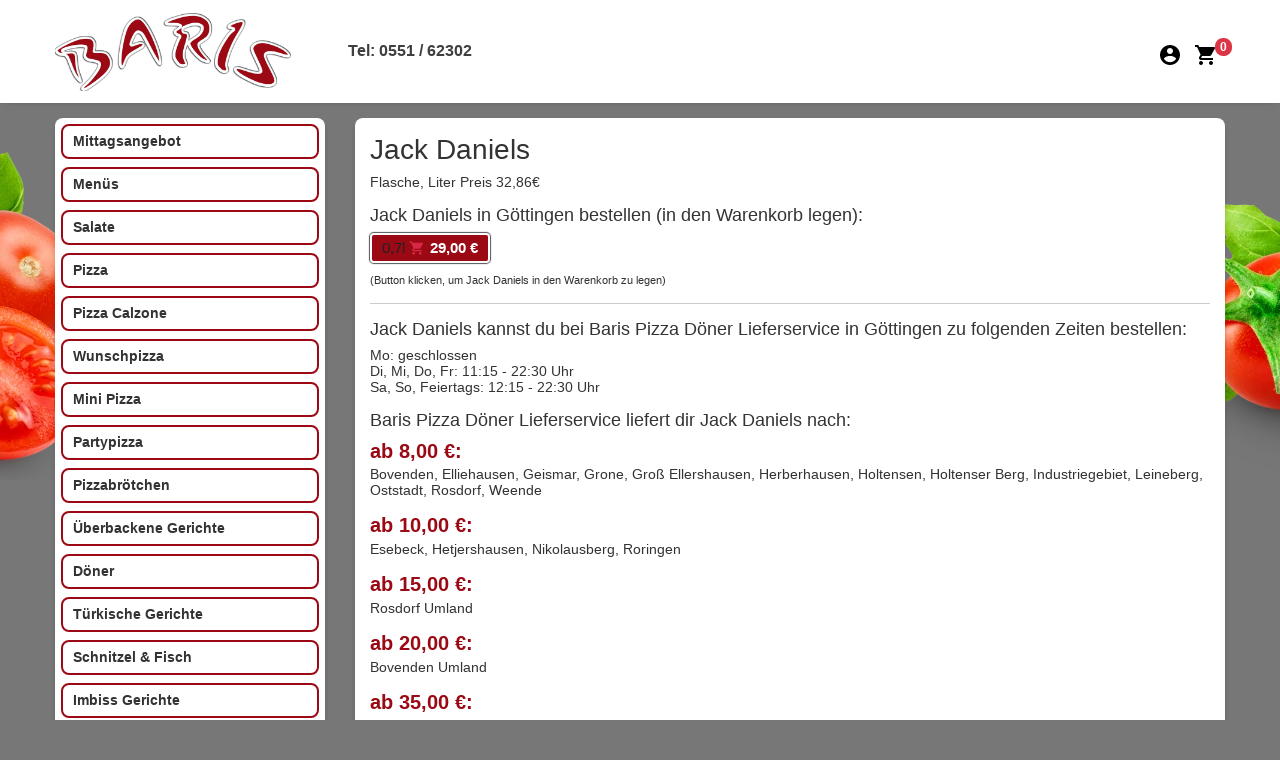

--- FILE ---
content_type: text/html; charset=UTF-8
request_url: https://barispizza-lieferservice.de/bestelle/jack-daniels-bei-baris-pizza-doener-lieferservice-in-goettingen-153
body_size: 4807
content:
<!-- Dieser Shop wurde erstellt von Lieferservice-Onlineshop.de -->
<!DOCTYPE html>
<html lang="de">
  <head>
    <title>Jack Daniels bestellen in Göttingen - Baris Pizza Döner Lieferservice</title>
	<meta name="Title" content="Jack Daniels bestellen in Göttingen - Baris Pizza Döner Lieferservice" />
    <meta name="description" content='Jack Daniels bei Baris Pizza Döner Lieferservice in Göttingen bestellen. Hier erwartet Sie ein reichhaltiges Angebot an Speisen und Getränken. &#9658; Jetzt online bestellen und genießen.' />
	<meta name="robots" content="index,follow" />
	<meta name="google-site-verification" content="tDjOy93zu-_ZpgKQ-Wh6LTweJxonS414i1-9vdzSQpo" />

    <meta name="viewport" content="width=device-width, initial-scale=1">
	<meta http-equiv="Content-Type" content="text/html; charset=UTF-8" />
    <script src='/res2/js/jquery/jquery-pack.js'></script>

	<link rel="apple-touch-icon" sizes="57x57" href="/res/icons/apple-icon-57x57.png">
	<link rel="apple-touch-icon" sizes="60x60" href="/res/icons/apple-icon-60x60.png">
	<link rel="apple-touch-icon" sizes="72x72" href="/res/icons/apple-icon-72x72.png">
	<link rel="apple-touch-icon" sizes="76x76" href="/res/icons/apple-icon-76x76.png">
	<link rel="apple-touch-icon" sizes="114x114" href="/res/icons/apple-icon-114x114.png">
	<link rel="apple-touch-icon" sizes="120x120" href="/res/icons/apple-icon-120x120.png">
	<link rel="apple-touch-icon" sizes="144x144" href="/res/icons/apple-icon-144x144.png">
	<link rel="apple-touch-icon" sizes="152x152" href="/res/icons/apple-icon-152x152.png">
	<link rel="apple-touch-icon" sizes="180x180" href="/res/icons/apple-icon-180x180.png">
	<link rel="icon" type="image/png" sizes="192x192"  href="/res/icons/android-icon-192x192.png">
	<link rel="icon" type="image/png" sizes="32x32" href="/res/icons/favicon-32x32.png">
	<link rel="icon" type="image/png" sizes="96x96" href="/res/icons/favicon-96x96.png">
	<link rel="icon" type="image/png" sizes="16x16" href="/res/icons/favicon-16x16.png">
	<link rel="manifest" href="/manifest.json">
	<meta name="msapplication-TileColor" content="#FFC444">
	<meta name="msapplication-TileImage" content="/res/icons/ms-icon-144x144.png">
	<meta name="theme-color" content="#FFC444">
    <link id="favicon" rel="shortcut icon" href="/res/icons/favicon.ico" />
	<meta property="og:title" content="Jack Daniels bestellen in Göttingen - Baris Pizza Döner Lieferservice" />
	<meta property="og:type" content="article" />
	<meta property="og:url" content="https:///" />
	<meta property="og:image" content="https:///res2/logos/" />
	<link rel="image_src" href="https:///res2/logos/" />

	<meta http-equiv="Content-Type" content="text/html; charset=UTF-8" />
	<meta name="Publisher" content="Deliver24 GmbH" />
	<meta name="Copyright" content="Amigo Pizza" />
	<meta name="Revisit-after" content="one day" />
	<meta name="Keywords" content="Jack Daniels, Göttingen" />
	<meta name="page-topic" content="Jack Daniels bei Baris Pizza Döner Lieferservice in Göttingen bestellen. Hier erwartet Sie ein reichhaltiges Angebot an Speisen und Getränken. &#9658; Jetzt online bestellen und genießen." />
	<meta name="Language" content="de" />
	<meta name="robots" content="index,follow" />

	
    
    <script>
    var rootdir = '/';
    var domain = '/';
    var sid = '4sttre6ihnpfdm0h8ug51r1e0n';
    var noscroll = false;
	</script>
    
    <link href='/res2/css/bootstrap4/bootstrap.min.css?20260122' rel='stylesheet' type='text/css' />
<link href='/res/css/fonts.css?20260122' rel='stylesheet' type='text/css' />
<link href='/res/css/style.css?20260122' rel='stylesheet' type='text/css' />
<link href='/res2/css/validationEngine.jquery.css?20260122' rel='stylesheet' type='text/css' />
<link href='/res2/css/leaflet.css?20260122' rel='stylesheet' type='text/css' />
<link href='/res2/css/framework.css?20260122' rel='stylesheet' type='text/css' />

	<style>
		
	</style>

    <script src='/res2/js/bootstrap4/jquery.min.js?20260122' type='text/javascript'></script>
<script src='/res2/js/bootstrap4/bootstrap.bundle.min.js?20260122' type='text/javascript'></script>
<script src='/res/js/jquery.sticky.js?20260122' type='text/javascript'></script>
<script src='/res2/js/jquery/jquery.validationEngine.js?20260122' type='text/javascript'></script>
<script src='/res2/js/jquery/jquery.validationEngine-de.js?20260122' type='text/javascript'></script>
<script src='/res/js/shop.js?20260122' type='text/javascript'></script>
<script src='/res/js/framework.js?20260122' type='text/javascript'></script>
<script src='/res/js/timepicker.js?20260122' type='text/javascript'></script>
<script src='/res2/js/leaflet.js?20260122' type='text/javascript'></script>
<script src='/res2/js/openstreetmap.js?20260122' type='text/javascript'></script>

    
    <script>
    
			var rootdir = '/';
			var sid = '4sttre6ihnpfdm0h8ug51r1e0n';
			var cb = '';
			var paypal = '';
			var plz_id = '';
		

                        immo.push([51.54829000, 9.91425460, '/res2/images/marker.png', '0']);
                

						function openProductbox(x,y) {
							openModal('ajax/areabox');
						}
						function addCart(x,y) {
							openModal('ajax/areabox');
						}
					

    
    </script>

    <link id="favicon" rel="shortcut icon" href="/res/images/favicon.ico" />

</head>

<body >
	<div id="surpremecontainer">

		<header>
    <nav class="navbar navbar-white fixed-top raised-header">
        <div class="container">
            <div class="hidden-xs">
                <a href="/"><img src="/res/images/logo.png" style="height:90px; margin: 3px 8px 2px 0;" />
                </a>
                <div class="d-inline-block ml-5" style="vertical-align: middle; text-align: right; line-height: 1;">
                    <a href="tel:+4955162302">Tel: 0551 / 62302</a>
                </div>
            </div>
            <div class="visible-xs">
                <a href="/"><img src="/res/images/logo.png" style="height:44px; margin: 3px 8px 3px 0;" /></a>
                <div class="d-inline-block" style="vertical-align: middle; text-align: right; line-height: 1;">
                    <a href="tel:+4955162302">0551/62302</a>
                </div>
                </a>
            </div>


            <div class="btn-group">
                
                <div class="mt-sm-2">
                    <a href="/konto/anmelden"><img src="/res/images/icons/profile.svg" style="height:24px;" class="mr-2"></a>
                    <a href="/cart" id="cart-top">
                        <img src="/res/images/icons/cart.svg" style="height:24px;" class="mr-2">
                        <span class="badge badge-danger cartcount br-10" >0</span>
                    </a>
                </div>
                
                <div class="visible-xs visible-sm">
                    <a href="#" role="button" id="hamburger-top" onclick="$('#mobilemenu').slideDown(); return false;">
                        <img src="/res/images/icons/hamburger.svg" style="height:30px;" class="ml-2">
                    </a>
                </div>
            </div>

        </div>
        <ul id="horizontalmenu" class="d-md-none">
	
	<li>
		<a class="closed" id="mobilemenu-17" href="/Mittagsangebot">
		Mittagsangebot
		</a>
	</li>

	<li>
		<a class="closed" id="mobilemenu-34" href="/Menüs">
		Menüs
		</a>
	</li>

	<li>
		<a class="closed" id="mobilemenu-5" href="/salate">
		Salate
		</a>
	</li>

	<li>
		<a class="closed" id="mobilemenu-1" href="/pizza">
		Pizza
		</a>
	</li>

	<li>
		<a class="closed" id="mobilemenu-30" href="/pizzacalzone">
		Pizza Calzone
		</a>
	</li>

	<li>
		<a class="closed" id="mobilemenu-31" href="/wunschpizza">
		Wunschpizza
		</a>
	</li>

	<li>
		<a class="closed" id="mobilemenu-32" href="/minipizza">
		Mini Pizza
		</a>
	</li>

	<li>
		<a class="closed" id="mobilemenu-33" href="/partypizza">
		Partypizza
		</a>
	</li>

	<li>
		<a class="closed" id="mobilemenu-29" href="/pizzabrötchen">
		Pizzabrötchen
		</a>
	</li>

	<li>
		<a class="closed" id="mobilemenu-7" href="/Überbackenegerichte">
		Überbackene Gerichte
		</a>
	</li>

	<li>
		<a class="closed" id="mobilemenu-4" href="/döner">
		Döner
		</a>
	</li>

	<li>
		<a class="closed" id="mobilemenu-9" href="/türkischegerichte">
		Türkische Gerichte
		</a>
	</li>

	<li>
		<a class="closed" id="mobilemenu-10" href="/schnitzel_fisch">
		Schnitzel &amp; Fisch
		</a>
	</li>

	<li>
		<a class="closed" id="mobilemenu-15" href="/imbissgerichte">
		Imbiss Gerichte
		</a>
	</li>

	<li>
		<a class="closed" id="mobilemenu-16" href="/sonstiges">
		Sonstiges
		</a>
	</li>

	<li>
		<a class="closed" id="mobilemenu-26" href="/benjerries">
		Ben &amp; Jerry's
		</a>
	</li>

	<li>
		<a class="closed" id="mobilemenu-18" href="/alkoholfreiegetränke">
		Alkoholfreie Getränke
		</a>
	</li>

	<li>
		<a class="closed" id="mobilemenu-22" href="/alkoholischegetränke">
		Alkoholische Getränke
		</a>
	</li>



	<li>
		<a class="jack-daniels-bei-baris-pizza-doener-lieferservice-in-goettingen-153" id="mobilemenu-39" href="/angebote-abholer/pizza-abholer">
		Pizza Abholer
		</a>
	</li>

	<li>
		<a class="jack-daniels-bei-baris-pizza-doener-lieferservice-in-goettingen-153" id="mobilemenu-40" href="/angebote-abholer/wunschpizza-abholer">
		Wunschpizza Abholer
		</a>
	</li>

	<li>
		<a class="jack-daniels-bei-baris-pizza-doener-lieferservice-in-goettingen-153" id="mobilemenu-41" href="/angebote-abholer/partypizza-abholer">
		Partypizza Abholer
		</a>
	</li>

	<li>
		<a class="jack-daniels-bei-baris-pizza-doener-lieferservice-in-goettingen-153" id="mobilemenu-42" href="/angebote-abholer/mini-pizza-abholer">
		Mini Pizza Abholer
		</a>
	</li>

	<li>
		<a class="jack-daniels-bei-baris-pizza-doener-lieferservice-in-goettingen-153" id="mobilemenu-43" href="/angebote-abholer/pizza-calzone-abholer">
		Pizza Calzone Abholer
		</a>
	</li>

	<li>
		<a class="jack-daniels-bei-baris-pizza-doener-lieferservice-in-goettingen-153" id="mobilemenu-44" href="/angebote-abholer/doenertasche-abholer">
		Dönertasche Abholer
		</a>
	</li>

	<li>
		<a class="jack-daniels-bei-baris-pizza-doener-lieferservice-in-goettingen-153" id="mobilemenu-45" href="/angebote-abholer/imbiss">
		Imbiss
		</a>
	</li>



</ul>














    </nav>
</header>



		<div class="maincontainer">
			
			<div class="container p-1 p-sm-2 p-md-3">
				<div class="row">
					<div class="col-md-3 hidden-xs hidden-sm">
						<div id="shopmenu_wrapper" class="pb-2">
	<div id="shopmenu" class="shopmenu desktopmenu with-shadow">
		
	<a class="closed" id="menu-17" href="/Mittagsangebot">
		Mittagsangebot
	</a>

	<a class="closed" id="menu-34" href="/Menüs">
		Menüs
	</a>

	<a class="closed" id="menu-5" href="/salate">
		Salate
	</a>

	<a class="closed" id="menu-1" href="/pizza">
		Pizza
	</a>

	<a class="closed" id="menu-30" href="/pizzacalzone">
		Pizza Calzone
	</a>

	<a class="closed" id="menu-31" href="/wunschpizza">
		Wunschpizza
	</a>

	<a class="closed" id="menu-32" href="/minipizza">
		Mini Pizza
	</a>

	<a class="closed" id="menu-33" href="/partypizza">
		Partypizza
	</a>

	<a class="closed" id="menu-29" href="/pizzabrötchen">
		Pizzabrötchen
	</a>

	<a class="closed" id="menu-7" href="/Überbackenegerichte">
		Überbackene Gerichte
	</a>

	<a class="closed" id="menu-4" href="/döner">
		Döner
	</a>

	<a class="closed" id="menu-9" href="/türkischegerichte">
		Türkische Gerichte
	</a>

	<a class="closed" id="menu-10" href="/schnitzel_fisch">
		Schnitzel &amp; Fisch
	</a>

	<a class="closed" id="menu-15" href="/imbissgerichte">
		Imbiss Gerichte
	</a>

	<a class="closed" id="menu-16" href="/sonstiges">
		Sonstiges
	</a>

	<a class="closed" id="menu-26" href="/benjerries">
		Ben &amp; Jerry's
	</a>

	<a class="closed" id="menu-18" href="/alkoholfreiegetränke">
		Alkoholfreie Getränke
	</a>

	<a class="closed" id="menu-22" href="/alkoholischegetränke">
		Alkoholische Getränke
	</a>

	<div class="submenu-wrapper closed">
		<button id="menu-37" class="dropdown-btn">
			Angebote Abholer
	    	<img src="/res/images/icons/more.svg" class="float-right more-less more">
	    	<img src="/res/images/icons/less.svg" class="float-right more-less less">
  		</button>
		
	<div class="dropdown-container hidden">
		
	<a class="noimage jack-daniels-bei-baris-pizza-doener-lieferservice-in-goettingen-153" href="/angebote-abholer/pizza-abholer">
		
		Pizza Abholer
	</a>

	<a class="noimage jack-daniels-bei-baris-pizza-doener-lieferservice-in-goettingen-153" href="/angebote-abholer/wunschpizza-abholer">
		
		Wunschpizza Abholer
	</a>

	<a class="noimage jack-daniels-bei-baris-pizza-doener-lieferservice-in-goettingen-153" href="/angebote-abholer/partypizza-abholer">
		
		Partypizza Abholer
	</a>

	<a class="noimage jack-daniels-bei-baris-pizza-doener-lieferservice-in-goettingen-153" href="/angebote-abholer/mini-pizza-abholer">
		
		Mini Pizza Abholer
	</a>

	<a class="noimage jack-daniels-bei-baris-pizza-doener-lieferservice-in-goettingen-153" href="/angebote-abholer/pizza-calzone-abholer">
		
		Pizza Calzone Abholer
	</a>

	<a class="noimage jack-daniels-bei-baris-pizza-doener-lieferservice-in-goettingen-153" href="/angebote-abholer/doenertasche-abholer">
		
		Dönertasche Abholer
	</a>

	<a class="noimage jack-daniels-bei-baris-pizza-doener-lieferservice-in-goettingen-153" href="/angebote-abholer/imbiss">
		
		Imbiss
	</a>

	</div>

	</div>

	</div>
</div>
<script>
	$('#shopmenu button').click(function() {
		$(this).parent().toggleClass('open closed');
		$(this).parent().find('.dropdown-container').slideToggle();
	});
</script>













					</div>
					<div class="col-md-9" id="sidebar-scroll-point">
						
						
<script>
	function buy(js, product_id, price_id) {
		let e = $('#num_'+product_id);
		let num = e.val();

		if (js == 'addCart') {
			addCart(product_id, price_id, num);	
		} else {
			openProductbox(product_id, price_id, num);	
		}
	}
	function num_plus(id) {
		let e = $('#num_'+id);
		let val = e.val();
		val++;
		e.val(val);
	}
	function num_minus(id) {
		let e = $('#num_'+id);
		let val = e.val();
		val--;
		if (val<1) val=1;
		e.val(val);
	}
</script>


<div class="page-container">
    <div id="maincontent" class="layout-default">
		<div class="product" style="padding:15px;">
			<div id="product_153">
				
				<div class="row">
					
					<div class="col-12 col-xs-12">
						<h1>Jack Daniels</h1>
						<p>Flasche, Liter Preis 32,86€</p>
						
						
	<div id="inlineeditor_produktdetails_153">
		
	</div>








						<h3>Jack Daniels in Göttingen bestellen (in den Warenkorb legen):</h3>
						
	<a class="btn btn-cart mb-2 price_21>" style="color:#fff;" title="bestellen" href="#" onclick="buy('addCart', '153', 21); return false;">
		<span style="color:#222">0,7l</span>
		<img src="/res/images/icons/cart-r.svg" style="width:16px;" alt="Warenkorb"><strong>29,00&nbsp;&euro;</strong>
		
	</a>

						<br>
						<small>(Button klicken, um Jack Daniels in den Warenkorb zu legen)</small>
					</div>
					<div class="clearfix"></div>
				</div>
				
				
				
				<hr>
				<h3>Jack Daniels kannst du bei Baris Pizza Döner Lieferservice in Göttingen zu folgenden Zeiten bestellen:</h3>
				<p>Mo: geschlossen<br/>Di, Mi, Do, Fr: 11:15 - 22:30 Uhr<br/>Sa, So, Feiertags: 12:15 - 22:30 Uhr</p>

				<h3>Baris Pizza Döner Lieferservice liefert dir Jack Daniels nach:</h3><h4 class='mb-1'>ab 8,00&nbsp;&euro;:</h4><p>Bovenden, Elliehausen, Geismar, Grone, Groß Ellershausen, Herberhausen, Holtensen, Holtenser Berg, Industriegebiet, Leineberg, Oststadt, Rosdorf, Weende</p><h4 class='mb-1'>ab 10,00&nbsp;&euro;:</h4><p>Esebeck, Hetjershausen, Nikolausberg, Roringen</p><h4 class='mb-1'>ab 15,00&nbsp;&euro;:</h4><p>Rosdorf Umland</p><h4 class='mb-1'>ab 20,00&nbsp;&euro;:</h4><p>Bovenden Umland</p><h4 class='mb-1'>ab 35,00&nbsp;&euro;:</h4><p>Deppoldshausen, Knutbühren</p><h3>Natürlich kannst du Jack Daniels auch direkt bei Baris Pizza Döner Lieferservice abholen.</h3>
				<h4>Baris Pizza Döner Lieferservice</h4>
				<p>Hagenweg 33a<br>
				37081 Göttingen</p>
			
			</div>
			<div id="map" style="z-index:1; width:100%; height:400px;"></div>

<div id="details_0" class="col-sm-12 row hidden">
	<div class="details">
		<strong>Baris Pizza Döner Lieferservice</strong><br>Hagenweg 33a<br> Göttingen
		<div class="clearfix"></div>
	</div>
</div> 

		</div>
	</div>
</div>


















					</div>
				</div>
			</div>
		</div>
		<footer class="footer">
    <div class="container">
        <div class="row">
            <div class="col-md-4">
                <img src="/res/images/logo.png" alt="Amigo Pizza" style="margin-top:-5px; width: 100%; max-width:150px;" class="mb-3">
                <h3>Baris Pizza Döner Lieferservice</h3>
                <p>
                    Hagenweg 33a<br>
                    37081 Göttingen<br>
                    Tel: 0551/62302
                </p>
            </div>
            <div class="col-md-4">
                <h3>Lieferzeiten</h3>
                <p>Mo: geschlossen<br/>Di, Mi, Do, Fr: 11:15 - 22:30 Uhr<br/>Sa, So, Feiertags: 12:15 - 22:30 Uhr</p>
                <h3 class="pt-3">Zahlungsmethoden</h3>
                <p>
                    <img src="/res/images/icons/cash-w.svg" title="Bar" alt="Bar" class="mt-2 mr-2" style="width:20px;">
                    <img src="/res/images/icons/paypal-w.svg" title="Paypal" alt="Paypal" class="mt-2 mr-2" style="width:20px;">
                    <img src="/res/images/icons/sofort-w.svg" title="Sofortüberweisung" alt="Sofortüberweisung" class="mt-2 mr-2 d-none" style="width:20px;">
                    <img src="/res/images/icons/visa-w.svg" title="Visa" alt="Visa" class="mt-2 mr-2 d-none" style="width:20px;">
                    <img src="/res/images/icons/mastercard-w.svg" title="Mastercard" alt="Mastercard d-none" class="mt-2 mr-2" style="width:20px;">
                </p>
            </div>
            <div class="col-md-4">
                <h3>Liefergebiet</h3>
                <h4 class='mb-1'>ab 8,00&nbsp;&euro;:</h4><p>Bovenden, Elliehausen, Geismar, Grone, Groß Ellershausen, Herberhausen, Holtensen, Holtenser Berg, Industriegebiet, Leineberg, Oststadt, Rosdorf, Weende</p><h4 class='mb-1'>ab 10,00&nbsp;&euro;:</h4><p>Esebeck, Hetjershausen, Nikolausberg, Roringen</p><h4 class='mb-1'>ab 15,00&nbsp;&euro;:</h4><p>Rosdorf Umland</p><h4 class='mb-1'>ab 20,00&nbsp;&euro;:</h4><p>Bovenden Umland</p><h4 class='mb-1'>ab 35,00&nbsp;&euro;:</h4><p>Deppoldshausen, Knutbühren</p>
            </div>
        </div>
        <hr>
        <div class="row">
            <div class="col-sm-4 mb-3 mb-sm-0">
                &copy;  Baris Pizza Döner Lieferservice<br>
            </div>
            <div class="col-sm-8 text-right imprint-links">
                <a href="/content/allergene" class="mr-3">Allergene / Zusatzstoffe</a>
                <a href="/impressum" class="mr-3">Impressum</a>
                <a href="/datenschutz" class="mr-3">Datenschutz</a>
            </div>
        </div>
    </div>
</footer>
<div class="py-2 text-center text-white" style="background:#000; border-top: 1px solid #e31d24">
    Bestellsystem: <a href="https://lieferservice-onlineshop.de/" target="_blank" style="color:#e31d24;">Deliver24</a>
</div>


		
	</div>
	<div id="mobilemenu" class="hidden">
	<div>
		<a class="float-right d-block" href="#" onclick="$('#mobilemenu').slideUp(); return false;">
			<img src="/res/images/icons/close.svg" style="width:24px;" alt="schließen">
		</a>
		<h3 class="mt-1 mb-3">Menü</h3>
	</div>
	<div class="shopmenu">
		
	<a class="closed" id="mobilemenu-17" href="/Mittagsangebot">
		
		Mittagsangebot
	</a>

	<a class="closed" id="mobilemenu-34" href="/Menüs">
		
		Menüs
	</a>

	<a class="closed" id="mobilemenu-5" href="/salate">
		
		Salate
	</a>

	<a class="closed" id="mobilemenu-1" href="/pizza">
		
		Pizza
	</a>

	<a class="closed" id="mobilemenu-30" href="/pizzacalzone">
		
		Pizza Calzone
	</a>

	<a class="closed" id="mobilemenu-31" href="/wunschpizza">
		
		Wunschpizza
	</a>

	<a class="closed" id="mobilemenu-32" href="/minipizza">
		
		Mini Pizza
	</a>

	<a class="closed" id="mobilemenu-33" href="/partypizza">
		
		Partypizza
	</a>

	<a class="closed" id="mobilemenu-29" href="/pizzabrötchen">
		
		Pizzabrötchen
	</a>

	<a class="closed" id="mobilemenu-7" href="/Überbackenegerichte">
		
		Überbackene Gerichte
	</a>

	<a class="closed" id="mobilemenu-4" href="/döner">
		
		Döner
	</a>

	<a class="closed" id="mobilemenu-9" href="/türkischegerichte">
		
		Türkische Gerichte
	</a>

	<a class="closed" id="mobilemenu-10" href="/schnitzel_fisch">
		
		Schnitzel &amp; Fisch
	</a>

	<a class="closed" id="mobilemenu-15" href="/imbissgerichte">
		
		Imbiss Gerichte
	</a>

	<a class="closed" id="mobilemenu-16" href="/sonstiges">
		
		Sonstiges
	</a>

	<a class="closed" id="mobilemenu-26" href="/benjerries">
		
		Ben &amp; Jerry's
	</a>

	<a class="closed" id="mobilemenu-18" href="/alkoholfreiegetränke">
		
		Alkoholfreie Getränke
	</a>

	<a class="closed" id="mobilemenu-22" href="/alkoholischegetränke">
		
		Alkoholische Getränke
	</a>

	<div class="submenu-wrapper closed">
		<button id="mobilemenu-37" class="dropdown-btn">
			
			Angebote Abholer
	    	<img src="/res/images/icons/more.svg" class="float-right more-less more">
	    	<img src="/res/images/icons/less.svg" class="float-right more-less less">
  		</button>
		
	<div class="dropdown-container hidden">
		
	<a class="noimage jack-daniels-bei-baris-pizza-doener-lieferservice-in-goettingen-153" href="/angebote-abholer/pizza-abholer">
		
		Pizza Abholer
	</a>

	<a class="noimage jack-daniels-bei-baris-pizza-doener-lieferservice-in-goettingen-153" href="/angebote-abholer/wunschpizza-abholer">
		
		Wunschpizza Abholer
	</a>

	<a class="noimage jack-daniels-bei-baris-pizza-doener-lieferservice-in-goettingen-153" href="/angebote-abholer/partypizza-abholer">
		
		Partypizza Abholer
	</a>

	<a class="noimage jack-daniels-bei-baris-pizza-doener-lieferservice-in-goettingen-153" href="/angebote-abholer/mini-pizza-abholer">
		
		Mini Pizza Abholer
	</a>

	<a class="noimage jack-daniels-bei-baris-pizza-doener-lieferservice-in-goettingen-153" href="/angebote-abholer/pizza-calzone-abholer">
		
		Pizza Calzone Abholer
	</a>

	<a class="noimage jack-daniels-bei-baris-pizza-doener-lieferservice-in-goettingen-153" href="/angebote-abholer/doenertasche-abholer">
		
		Dönertasche Abholer
	</a>

	<a class="noimage jack-daniels-bei-baris-pizza-doener-lieferservice-in-goettingen-153" href="/angebote-abholer/imbiss">
		
		Imbiss
	</a>

	</div>

	</div>

	</div>
</div>

<script>
	$('#mobilemenu button').click(function() {
		$(this).parent().toggleClass('open closed');
		$(this).parent().find('.dropdown-container').slideToggle();
	});
</script>












	<div id="myModal" class="modal " tabindex="-1" role="dialog"></div>
  <script>
	$('[data-toggle=offcanvas]').click(function() {
		$('.row-offcanvas').toggleClass('active');
	});
	$('[data-toggle=offcanvas2]').click(function() {
		$('.row-offcanvas').toggleClass('active2');
	});
		
	
			$('#shopmenu_wrapper').stick_in_parent({bottoming:true,offset_top:115,parent:$('.maincontainer')});
		
loadMap(map);

			
	$('a.secureemail').each(function() {
		e = this.rel.replace('/','@');
		this.href = 'mailto:' + e;
		$(this).text(e);
	});
		
	$("#newsletter-submit").on("click", function(e) {
        if (!$('#newsletter4216250')[0].checkValidity()) {
          	$(".newsletter-terms").css( "color", "red" );
            alert("Bitte die Datenschutzerklärung akzeptieren.");
            return false;
        };
    });
  
  </script>
  


    </body>
</html>


















--- FILE ---
content_type: text/css
request_url: https://barispizza-lieferservice.de/res/css/style.css?20260122
body_size: 7366
content:
.row.narrow .col, .row.narrow .col-1, .row.narrow .col-10, .row.narrow .col-11, .row.narrow .col-12, .row.narrow .col-2, .row.narrow .col-3, .row.narrow .col-4, .row.narrow .col-5, .row.narrow .col-6, .row.narrow .col-7, .row.narrow .col-8, .row.narrow .col-9, .row.narrow .col-auto, .row.narrow .col-lg, .row.narrow .col-lg-1, .row.narrow .col-lg-10, .row.narrow .col-lg-11, .row.narrow .col-lg-12, .row.narrow .col-lg-2, .row.narrow .col-lg-3, .row.narrow .col-lg-4, .row.narrow .col-lg-5, .row.narrow .col-lg-6, .row.narrow .col-lg-7, .row.narrow .col-lg-8, .row.narrow .col-lg-9, .row.narrow .col-lg-auto, .row.narrow .col-md, .row.narrow .col-md-1, .row.narrow .col-md-10, .row.narrow .col-md-11, .row.narrow .col-md-12, .row.narrow .col-md-2, .row.narrow .col-md-3, .row.narrow .col-md-4, .row.narrow .col-md-5, .row.narrow .col-md-6, .row.narrow .col-md-7, .row.narrow .col-md-8, .row.narrow .col-md-9, .row.narrow .col-md-auto, .row.narrow .col-sm, .row.narrow .col-sm-1, .row.narrow .col-sm-10, .row.narrow .col-sm-11, .row.narrow .col-sm-12, .row.narrow .col-sm-2, .row.narrow .col-sm-3, .row.narrow .col-sm-4, .row.narrow .col-sm-5, .row.narrow .col-sm-6, .row.narrow .col-sm-7, .row.narrow .col-sm-8, .row.narrow .col-sm-9, .row.narrow .col-sm-auto, .row.narrow .col-xl, .row.narrow .col-xl-1, .row.narrow .col-xl-10, .row.narrow .col-xl-11, .row.narrow .col-xl-12, .row.narrow .col-xl-2, .row.narrow .col-xl-3, .row.narrow .col-xl-4, .row.narrow .col-xl-5, .row.narrow .col-xl-6, .row.narrow .col-xl-7, .row.narrow .col-xl-8, .row.narrow .col-xl-9, .row.narrow .col-xl-auto {
    padding-left:5px;
    padding-right:5px;
}
.row.narrow {
    margin-left:-5px;
    margin-right:-5px;
}


html, body  {
    font-family: "Noto Sans JP", "Arial", "Helvetica", sans-serif;
    color:#444; 
}
body {
    font-size: 16px;
    background: #f8f5f2;
    color: #413E3E;
    font-family: 'Noto Sans JP', 'Helvetica', sans-serif;
    margin: 60px 0 0;
    transition: background 0.5s linear;
    width:100%;
    overflow-x:hidden;
}

.maincontainer {
    min-height: 500px;
    overflow: hidden;
}

.carter {
}
.container {
    max-width:1200px;
    margin:0 auto;
}

.text-white {
    color:#fafafa;
}
.text-red {
    color:#9b0a14;
}
.text-green {
    color:#9b0a14;
}
.bold {
    font-weight: bold;
}
.whitebox, .lightbox {
    background:#fff;
}

.lightbox .light-box {
    background:#FaFaFa;
}
#lightbox {
    background:transparent;
}

img.rounded {
    border-radius: 8px !important;
}

.br-1 { border-radius: 1px; }
.br-2 { border-radius: 2px; }
.br-3 { border-radius: 3px; }
.br-4 { border-radius: 4px; }
.br-5 { border-radius: 5px; }
.br-6 { border-radius: 6px; }
.br-7 { border-radius: 7px; }
.br-8 { border-radius: 8px; }
.br-9 { border-radius: 9px; }
.br-10 { border-radius: 10px; }

a.dark {
    color:#413E3E;
    font-weight: bold;
    text-decoration: underline;
}

.btn-light {
    background:#EEEDED;
    border-color: #EEEDED !important;
    border-width:2px !important;
}

.btn-light.active {
    background:#f4bec0 !important;
}

/* enable absolute positioning */
.inner-addon { 
    position: relative; 
}

/* style icon */
.inner-addon .material-icons {
  position: absolute;
  padding: 10px;
  pointer-events: none;
}

/* align icon */
.left-addon .material-icons  { left:  0px;}
.right-addon .material-icons { right: 0px;}

/* add padding  */
.left-addon input  { padding-left:  30px; }
.right-addon input { padding-right: 30px; }

.red {
    color:#3059af;
}

.dred {
    color:#b10b12;
}

#header-image {
    height:600px;
    margin-bottom:30px;
}

#content {
    margin-bottom:30px;
    min-height:60vh;
}

.dropdown a {
    color:#413E3E !important;
    font-weight: bold;
}

.f-40 {
    font-size: 40px !important;
    line-height: 56px !important;
}

.restaurant-image {
    min-height:150px;
    height: 100%;
    background-size: cover;
    background-position: center;
}

.date-btn-details {
    position: absolute;
    bottom:15px;
    right:15px;
}

.date-image {
    width:180px;
    float:left;
    margin-right:15px;
}

label {
    font-weight: bold;
}

.custom-control-label {
    padding-top: 3px;
}

@media (max-width: 576px) { /* < 544 */
    .date-image {
        width:100%;
        float:none;
        margin-right:0;
    }

    .restaurant-image {
        min-height: calc(100vw * 0.5);
    }
}


.card-header h2,
.card-header h3,
.card-header h4,
.card-header h5 {
    margin-bottom: 0;
}

.card.raised, .noborder {border:none; }
.card-body.bg-light { background:#fff !important;}

.cart-plus-minus {
    border:1px solid #bbb;
    border-radius:4px;
    width: 90px !important;
}
.cart-plus-minus input {
    border:none;
    background:#fff;
    font-size: 14px !important;
    height:28px !important;
}

#home-title {
    padding-top:100px;
}

#b2b-home-slider #home-title {
    padding-top:0;
    padding-left:0;

}

#home-title h2 {
    text-align:center;
    color:#fff;
    text-shadow:0px 0px 2px #000, 0px 0px 10px #000;
    font-size:3em;
}

@media (max-width: 768px) { /* < 544 */
    #home-title h2 {
        text-shadow:0px 0px 2px #000, 0px 0px 7px #000;
        font-size:2em;
    }
}
@media (max-width: 576px) { /* < 544 */
    #home-title {
        padding:50px 0;
    }
    #home-title h2 {
        text-align:center;
        color:#fff;
        text-shadow:0px 0px 2px #000, 0px 0px 7px #000;
        font-size:1.6em;
    }
}

#profile {
    padding: 0;
    background:#fff;
    top: 0;
    text-align: right;
    position: fixed;
    width: 100%;
    z-index: 999;
}

#profile .logo {
    position: absolute;
    top: 0px;
    left:15px;
    height: 50px;
}

#profile .dropdown-wrapper {
    display: inline-block;
    position: relative;
}

#profile .dropdown-wrapper a {
    padding: 15px 0 20px 20px;
    display: inline-block;
    text-align:right;
}

.dropdown-menu {
    font-size: inherit;
    display: block;
    visibility: hidden;
    opacity:0;
    transform: translateY(-50px);
    transition:.5s ease all;
}
.dropdown-menu.show {
    display: block;
    visibility: visible;
    opacity:1;
    transform: translateY(5px);
    transition:.7s cubic-bezier(.58,1.89,.35,.47) all;
}

.nav > li > a {
    position: relative;
    display: block;
    padding: 10px 15px;
}
#sidebar .nav-shop a {
    color: #444;
    font-size: 1.1em;
    padding: 15px 10px;
    white-space: nowrap;
}

.checkbox-button {
    display: inline-block;
    padding: 4px 10px;
    margin: 5px;
    border:3px solid #eee;
    border-radius:4px;
}
.checkbox-button.active {
    border:3px solid #3059af;
    background:#cedeff;
    box-shadow: inset 2px 2px 4px -2px rgb(0, 0, 0, 0.7);
}

.top-icon {
    margin-left:10px;
    cursor: pointer;
    text-decoration: none !important;
    color: inherit !important;
}

.top-icon .md-24 {
    margin-top:4px;
}

.navbar { 
    padding:0.25rem 0;
    background:#fff
}

.pointer {
    cursor:pointer;
}

.bootstrap-select {
    background: transparent !important;
}

.bootstrap-select .btn-light {
    border: 1px solid rgba(11, 160, 218, 0.5);
    background:#fff;
}
.input-group .bootstrap-select.form-control {
    background:transparent !important;
}
.input-group .bootstrap-select.form-control .dropdown-toggle {
    border-radius: 50px !important;
}

.input-group>.custom-select:not(:last-child), .input-group>.form-control:not(:last-child) {
    border-top-right-radius: .25rem;
    border-bottom-right-radius: .25rem;
}
.bootstrap-select .dropdown-toggle:focus {
    outline:none !important;
}
.custom-control-input:checked~.custom-control-label::before {
    color: #000;
    background-color: #3059af !important;
    border-color: #3059af !important;
}
.custom-control-input.disabled:checked~.custom-control-label::before {
    color: #000;
    background-color: #888 !important;
    border-color: #3059af !important;
}
.custom-control-input.disabled:checked~.custom-control-label::after {
    background-color:#bbb;
}
.nav-pills .nav-link {
    border-radius: .25rem 0.25rem 0 0;
}
.nav-pills .nav-link.active, .nav-pills .show>.nav-link {
    color: #fff;
    font-weight: bold;
    background-color: #3059af;
}
.list-group-item {
    color:#000;
}

.list-group-item.active {
    color: #000;
    background:#fafafa;
    border-color: rgba(0,0,0,.125);
    font-weight:bold;
}

.list-group-item.btn-outline-danger {
    color: #9b0a14;
    border-width:1px !important;
}
.list-group-item.btn-outline-danger:hover {
    color: #fff;
}

.list-group.no-border-x .list-group-item {
    border-left: 0;
    border-right: 0;
    border-radius: 0 !important;
}

.border-dark {
    border-color: #222!important;
}

.bg-light {
    color: #343a40 !important;
}
.bg-dark {
    background:#161616 !important;
}

img.emojione {
    width:20px;
}
.sidebar-sticky{
    will-change: min-height;
}

.sidebar__inner{
    transform: translate(0, 0); /* For browsers don't support translate3d. */
    transform: translate3d(0, 0, 0);
    will-change: position, transform;
}

html {
    position: relative;
    min-height: 100%;
    font-size: 15px;
}

h1, .h1 {
    font-size:2em;
}

h2 { font-size:1.5em; }
h3 { font-size:1.3em; }
h4 { font-size:1.2em; }
h5 { font-size:1.1em; }

.layout-default h2 {
    background: #9b0a14;
    color: #fff;
    padding: 4px 10px;
    border-radius: 5px;
    font-weight: bold;
}

.footer {
    color:#EEEDED;
    background: #272525;
    font-size: 14px;
    line-height: 20px;
    padding: 30px 0;
    border-top: 3px solid #9b0a14;
}
.footer a { color:#EEEDED; }
.footer a:hover { color:#EEEDED; }

.footer h4 {
    color:#EEEDED;
    font-weight: bold;
    font-size: 16px;
    margin-bottom:20px;
}

.footer hr {
    border-color: #5C5757;
}

.footer img {
    margin-bottom:4px;
}

.bs {
    display: none;
}

hr {
    border-top: 1px solid rgba(0,0,0,0.2);
    margin: 1rem 0;
}

body {
    font-size: 16px;
    background: #777 url('../images/tomate.webp') top center no-repeat fixed;

/*
    background-image: linear-gradient(to bottom, rgba(241,240,228, 0.5), rgba(255,196,68, 0)), url('../images/bg.jpg');
*/
    color: #272525;
    font-family: 'Noto Sans JP', 'Helvetica', sans-serif;
    margin: 60px 0 0;
    transition: background 0.5s linear;
    width:100%;
    overflow-x:hidden;
}

.fullwidth {
    width: 100%;
    padding: 0 15px;
}

.no-arrow::after { display:none; }
.dropdown-toggle {
    cursor: pointer;
}

a {
    color: #413e3e;
    text-decoration: underline;
    font-weight: bold;
}

a.btn {
    text-decoration: none;
}

a:hover {
    color: #413e3e;
    text-decoration: none;
}
.navbar a,
a.dropdown-item {
    text-decoration: none;
}

#profile a,
#shopnav a {
    color:#444;
}

#profile a {
    font-size: 0.9rem;
}

#profile a:hover,
#shopnav a:hover,
#shopnav .active a {
    color:#3059af;
}

.navbar-toggler {
    padding: .25rem 0rem;
}
.cartcount {
    margin-top: -5px;
    margin-left: -10px;
    position: absolute;
}

.cartcountwrapper { font-size:13px; }
a.cart-topmenu,
#cart-topmenu,
.green {
    color:#79ba1d !important;
}
.card {
    color:#444;
}
.card-footer {
    background:transparent;
}
.card.profile-order {
    background:#fff url('../images/icons/order.svg') top left no-repeat;
    background-size: 16px 16px;
    background-position: 12px 12px;
    padding-left:32px;
}
.card.profile-address {
    background:#fff url('../images/icons/address.svg') top left no-repeat;
    background-size: 16px 16px;
    background-position: 12px 12px;
    padding-left:32px;
}
.text-secondary {
    font-size: 0.9em;
}
.small {
    font-size: 0.6em;
}

.raised {
    box-shadow: 0px 6px 10px rgba(0, 0, 0, 0.04);
}

.raised2 {
    box-shadow: 0px 16px 20px rgba(0, 0, 0, 0.04);
}

.raised3 {
    box-shadow: 0px 32px 64px rgba(0, 0, 0, 0.05);
}
.raised-header {
    box-shadow: 0px 0px 8px -5px #000 !important;
}


.btn.raised:hover,
.btn.raised2:hover {
    box-shadow: none !important;
}

.btn-group-sm>.btn, .btn-sm {
    padding: .10rem .25rem;
    line-height: 1.3;
    border-radius:4px !important;
}

.form-submit {
    text-align: right;
}

.form-control {
    border-color: #aaa;
}

.form-control:focus {
    background: #fff;
    color:#000;
    border-color: #222;
    box-shadow: none !important;
}

.navbar-white {
    background:#fff;
}

.navbar-white a {
    color:#413E3E;
}

.navbar-toggler-icon {
    background-image: url("data:image/svg+xml;charset=utf8,%3Csvg viewBox='0 0 30 30' xmlns='http://www.w3.org/2000/svg'%3E%3Cpath stroke='rgba(40, 40, 40, 1)' stroke-width='2' stroke-linecap='round' stroke-miterlimit='10' d='M4 7h22M4 15h22M4 23h22'/%3E%3C/svg%3E");
}
.navbar-toggler:focus, .navbar-toggler:hover {
    text-decoration: none;
    outline: none;
}

.btn {
    min-width: 1.2rem;
    white-space: nowrap;
}
.btn.focus, .btn:focus {
    box-shadow: none;
}

.btn-group-xs>.btn,
.btn-xs {
    padding: .5rem .5rem;
    font-size: .675rem;
    line-height: .5;
    border-radius: .2rem;
}

.btn-outline-success,
.btn-outline-info,
.btn-outline-primary,
.btn-outline-warning,
.btn-outline-danger,
.btn-outline-light,
.btn-outline-default,
.btn-outline-dark {
    border-width: 2px;
}
.text-white {
    color:#FAFAFA;
}

.btn { 
    padding-left:15px;
    padding-right:15px;
}

.btn-outline-light {
    border:2px solid #fff;
    color:#fff;
}

.btn-outline-light:focus,
.btn-outline-light:active,
.btn-outline-light:hover {
    background:rgba(255,255,255,0.2) !important;
}

.btn-primary {
    background:#9b0a14;
    color:#FAFAFA;
    border-radius:8px;
    border:2px solid #9b0a14;
}

.btn-primary:focus,
.btn-primary:active,
.btn-primary:hover {
    background:#ff3636 !important;
    border-radius:8px;
    border:2px solid #ff3636 !important;
}

.btn-primary.disabled, .btn-primary:disabled {
    background:#9b0a14;
    color:rgba(255,255,255,0.66);
    border-radius:8px;
    border:2px solid #9b0a14;
}

.btn-outline-primary {
    color:#9b0a14;
    border-radius:8px;
    border:2px solid #9b0a14;
}

.btn-outline-primary:focus,
.btn-outline-primary:active,
.btn-outline-primary:hover {
    background:#9b0a1433 !important;
    color:#ff3636;
    border-radius:8px;
    border:2px solid #ff3636 !important;
}


.btn-outline-dark:focus,
.btn-outline-dark:active,
.btn-outline-dark:hover {
    color:#413e3e;
    background:rgba(65, 62, 62, 0.2) !important;
}


.btn-outline-secondary:focus,
.btn-outline-secondary:active,
.btn-outline-secondary:hover {
    color:#6c757d;
    background:rgba(65, 62, 62, 0.2) !important;
}

.btn-danger {
    background:#9b0a14;
    color:#FAFAFA;
    border-radius:8px;
    border:2px solid #9b0a14;
}

.btn-warning {
    background:#ffc107;
    color:#FAFAFA;
    border-radius:8px;
    border:2px solid #ffc107;
}

.btn-info {
    background:#00809d;
    color:#FAFAFA;
    border-radius:8px;
    border:2px solid #00809d;
}

.btn-success {
    background:#9b0a14;
    color:#FAFAFA;
    border-radius:8px;
    border:2px solid #9b0a14;
}

.btn-success:hover {
    background:#138645;
    border-radius:8px;
    border:2px solid #138645;
}

.btn-outline-success {
    color:#9b0a14;
    border-radius:8px;
    border:2px solid #9b0a14;
}

.btn-outline-success:hover {
    background:#80d4a533;
    color:#138645;
    border-radius:8px;
    border:2px solid #138645;
}

.btn.noborder {
    border-color:transparent;
}

.btn img {
	width:20px;
	margin-top:-3px;
	margin-right:5px;
}

.btn-sm img {
	width:18px;
	margin-top:-2px;
	margin-right:2px;
}

.form-control {
    border-radius:6px;
    border-color: #CDCBCB !important;
}

.checkbox-button {
    display: block;
    padding: 4px 10px;
    margin: 5px 0;
    border:1px solid #CDCBCB;
    border-radius:6px;
}
.checkbox-button.active {
    border:1px solid #138645;
    background:#FAFAFA;
    box-shadow: inset 2px 2px 4px -2px rgb(0, 0, 0, 0.7);
}
.checkbox-button label {
    display:block;
}

/**
.checkbox-button .custom-control-label::before,
.checkbox-button .custom-control-label::after {
    right:0 !important;
    left:inherit !important;
}

.checkbox-button .custom-control {
    padding-left:0;
}
**/
.checkbox-button .custom-control span {
    padding-right:1.5rem;
    display: inline-block;
}

.checkbox-button .custom-checkbox .custom-control-input:checked~.custom-control-label::before {
    border:1px solid #138645 !important;
    background: #fff !important;
}
.checkbox-button .custom-control-input:focus~.custom-control-label::before {
    box-shadow: none;
}

.checkbox-button .custom-checkbox .custom-control-input:checked~.custom-control-label::after {
    background-image: url("data:image/svg+xml;charset=utf8,%3csvg xmlns='http://www.w3.org/2000/svg' width='8' height='8' viewBox='0 0 8 8'%3e%3cpath fill='%23138645' d='M6.564.75l-3.59 3.612-1.538-1.55L0 4.26l2.974 2.99L8 2.193z'/%3e%3c/svg%3e");
}

.fixed-bottom .btn {
    border-radius: 0 !important;
    border-left: 1px solid #fff2 !important;
    border-right: 1px solid #000a !important;
    text-transform: none;
    background: #20303e;
    margin-left: 0 !important;
}

.fixed-bottom .btn:first-child {
    border-left: 0 !important;
}

.fixed-bottom .btn:last-child {
    border-right: 0 !important;
}

.fixed-bottom .btn i {
    margin-bottom: 5px;
}

.btn-bordered {
    border: 1px solid #ccc;
}

.alert {
    /* position: absolute; */
    width: 100%;
    padding: 1rem 1.25rem;
    z-index: 1;
}

.alert .container {
    position: relative;
}
.alert .close {
    position: absolute;
    top: 0;
    right: 30px;
}

.alert ul {
    margin: 0;
    padding: 0;
    list-style-type: none;
}

ul.nav-pills.nav-fill {
    margin: 0 auto 30px;
    border-bottom:3px solid #3059af;
}

.hidden {
    display: none;
}

.flashalert {
    position: fixed;
    width: 100vw;
    z-index: 2;
}

/** MODAL LEFT / RIGHT **/

.modal.left .modal-dialog {
    position: fixed;
    margin: auto;
    width: 320px;
    height: 100%;
    -webkit-transform: translate3d(0%, 0, 0);
    -ms-transform: translate3d(0%, 0, 0);
    -o-transform: translate3d(0%, 0, 0);
    transform: translate3d(0%, 0, 0);
}

.modal.left.fade .modal-dialog {
    left: -320px;
    -webkit-transition: opacity 0.3s linear, left 0.3s ease-out;
    -moz-transition: opacity 0.3s linear, left 0.3s ease-out;
    -o-transition: opacity 0.3s linear, left 0.3s ease-out;
    transition: opacity 0.3s linear, left 0.3s ease-out;
}

.modal.left.fade.show .modal-dialog {
    left: 0;
}

.popover {
    box-shadow: 2px 2px 12px 1px rgba(0, 0, 0, 0.7)
}

.popover-header {
    color: #000b;
    background: #f4f4d0;
    text-align:right;
}

.popover-body {
    color: #000b;
    background: #f8f8ed;
}

.modal-header {
    padding: 1rem 1rem 0;
    background: transparent;
    color:#413e3e;
    text-align: left;
    border-bottom: 1px solid #dee2e6;
    border-top-left-radius: calc(0.3rem - 1px);
    border-top-right-radius: calc(0.3rem - 1px);
}
.modal-header .close {
    opacity: 1;
}

.modal-dialog {
    margin: 3.75rem auto;
    font-size: 12px;
    line-height: 18px;
}
.modal-content {
    border-radius: 0.35rem;
    border:none;
    background: #fff;
    box-shadow: 0px 0px 24px -3px rgb(0, 0, 0, 0.6);
}
.modal-title {
    font-size: 24px;
}
.modal.right .modal-dialog {
    position: fixed;
    margin: auto;
    right: 0;
    width: 500px;
    height: 100%;
    -webkit-transform: translate3d(0%, 0, 0);
    -ms-transform: translate3d(0%, 0, 0);
    -o-transform: translate3d(0%, 0, 0);
    transform: translate3d(0%, 0, 0);
}

.modal.right.fade .modal-dialog {
    right: -320px;
    -webkit-transition: opacity 0.3s linear, right 0.3s ease-out;
    -moz-transition: opacity 0.3s linear, right 0.3s ease-out;
    -o-transition: opacity 0.3s linear, right 0.3s ease-out;
    transition: opacity 0.3s linear, right 0.3s ease-out;
}

.modal.right.fade.show .modal-dialog {
    right: 0;
}

.modal.left .modal-content,
.modal.right .modal-content {
    height: 100%;
    overflow-y: auto;
    margin-top: 0;
    border-radius: 0;
    border: 0;
}

.modal.left .modal-header,
.modal.right .modal-header {
    background: #20303322;
    box-shadow: 0 0 1px 3px #0008;
    border-radius: 0;
}

.modal.left .modal-body,
.modal.right .modal-body {
    padding: 15px 15px 80px;
}

.tracker-card {
    border: 0;
}

.btn-group {
    margin: 0;
}

.btn-group .btn {
    margin: 0;
}


.fixed-top .navbar-brand,
.fixed-bottom .btn {
    color: #fff !important;
}

.subproject:last-child {
    margin-bottom: 0 !important;
}

input::placeholder,
div::placeholder,
textarea::placeholder {
    /* Chrome/Opera/Safari */
    color: #aaa !important;
}

input::-webkit-input-placeholder,
div::-webkit-input-placeholder,
textarea::-webkit-input-placeholder {
    /* Chrome/Opera/Safari */
    color: #aaa !important;
}

input::-moz-placeholder,
div::-moz-placeholder,
textarea::-moz-placeholder {
    /* Firefox 19+ */
    color: #aaa !important;
}

input::-ms-input-placeholder,
div::-ms-input-placeholder,
textarea::-ms-input-placeholder {
    /* IE 10+ */
    color: #aaa !important;
}

input::-moz-placeholder,
div::-moz-placeholder,
textarea::-moz-placeholder {
    /* Firefox 18- */
    color: #aaa !important;
}

.input-group-text {
    background:none;
    border-radius:0;
    border-width: 0;
    font-weight:bold;
}

.columns {
    column-width: 500px;
    column-gap: 2em;
}
/** ENDE MODAL LEFT / RIGHT **/

.flex {
    display:flex;
}

.with-shadow {
    box-shadow: 0px 3px 6px -2px rgba(0, 0, 0, 0.25);
}
.product {
    background: rgba(255,255,255,1);
    box-shadow: 0px 3px 6px -2px rgba(0, 0, 0, 0.25);
    border-radius: 8px;
    padding: 8px;
    color: #333;
    text-align:left;
    font-size:14px;
    line-height: 16px;
    position: relative;
}
.product-flex {
    display: flex;
    flex-flow: row wrap;
    align-content: space-between; 
    width: 100%;
}

.product-flex .btn-cart {
    display: block;
}

.product .label {
    position: absolute;
    top: 0px;
    right:0px;
    text-align: right;
}

.product .label .btn {
    padding: 0 5px !important;
}

.product .label .btn img {
    margin-right:0 !important;
    height:18px !important;
    width: auto !important;
}


.product h4 {
    font-size:20px;
    line-height: 24px;
    color:#9b0a14;
    font-weight: bold;
}

.product .price {
    font-weight: bold;
    font-size:16px;
}

.product .oldprice {
    font-size:16px;
    display:inline-block;
    margin-right:5px;
    text-decoration: line-through;
    color:#9b0a14;
}


.plusminus {
    border:none;
    border-radius:3px;
    max-width:220px;
}
@media (max-width: 576px) { /* < 544 */
    .plusminus {
        max-width: none;
    }
}


.plusminus input, .plusminus .btn {
    line-height: 1;
}
.plusminus input {
    height: calc(1em + 0.75rem + 2px);
}

.plusminus .btn-primary {
    border-radius: 0;
    border: 1px solid #ccc !important;
    background: #eee !important;
    padding-left: 5px;
    padding-right: 0;
    text-align: center;
}
.plusminus .btn-light {
    border-radius: 0;
    border: none;
    text-align: left;
    padding-left:0;
    background: transparent !important;
}
.plusminus a {
    display:inline-block;
    padding: 7px 4px;
}
.plusminus .minus {
    border-radius: 5px 0 0 5px;
}
.plusminus .plus {
    border-radius: 0 5px 5px 0;
}
.plusminus input {
    border:none;
    text-align: center;
    border-top: 1px solid #ccc !important;
    border-bottom: 1px solid #ccc !important;
    border-radius: 0;
    color: #444;
    font-weight: bold;
}

.btn-cart {
    color: #fff !important;
    border: 2px solid #fff;
    padding: 2px 10px;
    background: #9b0a14;
    box-shadow: 0 0 1px 1px #555;}

.noimage .btn-cart {
    width: 100%;
}
.cartrow input {
    background:#fff !important;
    border-color:#ddd !important;
    border-width:1px !important;
    padding: 0 !important;
    text-align: center;
    font-weight:bold;
    border-radius:8px;
    height:28px;
}

.cartrow .btn-light {
    background:#EEEDED !important;
    border-color:#ddd !important;
    border-width:1px !important;
    padding: 0;
    text-align: center;
    border-radius:8px;
    height:28px;
}
.cartrow .btn-light img {
    margin-right: 0;
}


.product .secondary {
    color: #837C7C;
    font-size:10px;
}

.product p {
    margin: 0 0 15px 0;
}

.product .image {
    width: 100%;
    height: 177px;
    border-radius: 4px;
    background: #fafafa center center no-repeat;
    background-size: cover;
    margin-bottom:10px;
    box-shadow: inset 1px 1px 3px -2px rgba(0,0,0,0.33);
}

.product a {
    color:#413E3E;
}

.cart-image div {
    background: #000 center center no-repeat;
    background-size: cover;
    border-radius:4px;
}

body.modal-open #surpremecontainer{
    -webkit-filter: blur(3px);
    -moz-filter: blur(3px);
    -o-filter: blur(3px);
    -ms-filter: blur(3px);
    filter: blur(3px);
    position: fixed;
    top: 0;
    left: 0;
    width: 100vw;
    height: 100vh;
}

@media (max-width: 576px) { /* < 544 */
    html {
        font-size: 18px;
    }
    .card-columns {
        -webkit-column-count: 1;
        -moz-column-count: 1;
        column-count: 1;
    }
    .hidden-xs {
        display: none;
    }
    .modal.right .modal-dialog {
        width: 100% !important;
    }
    nav .container {
        padding: 0;
    }
    .nav { display:block; text-align:left; }
    #content { 
        padding:0px !important; 
    }
    #shopnav {
        top: 0px;
        padding-bottom:0;
    }
    body { margin-top:86px; }
    body.home { margin-top:0; }
    #sidebar .nav-shop a { padding: 10px 5px; }
    .navbar { padding:0.1rem 1rem 0; }
    .navbar-toggler-sm { padding: .35rem .35rem; }
    .footer .imprint-links {
        text-align:left !important;
    }

    #myModal {
        padding: 0px !important;
    }
    .modal-dialog {
        margin:0;
        border-radius: 0.35rem;
    }

    .modal-body {
        padding: 15px 15px 30px;
        overflow-y: auto;
        max-height: calc(100vh - 55px);
    }
    .modal-dialog,
    .modal-header,
    .modal-body {
        border-radius: 0;
    }
    .modal-content{
        border-radius:0rem;
        min-height: 100vh;
    }
    .modal-header {
        padding: 0.5rem 1rem;
    }
    .w-xs-100 {
        width: 100%;
    }
    .cart-image div {
        height:80px;
    }
    .footer {
        padding-bottom:100px !important;
    }

    .product-flex {
        width: 100%;
    }
   
}

@media (min-width: 576px) { /* 544 */
    body { margin-top:103px; }
    body.home { margin-top:0; }

    .card-columns {
        -webkit-column-count: 1;
        -moz-column-count: 1;
        column-count: 1;
    }
    .only-xs { display:none; }
    .nav { display:flex; text-align:center; }
    #sidebar .nav-shop a {
        font-size: 1em;
        padding: 15px 8px 0;
    }
    .visible-xs {
        display:none;
    }
    .modal-dialog {
        min-width:550px;
    }
    .cart-image div {
        height:100%;
    }
 }

@media (min-width: 576px) AND (max-width: 767px) { /* 544 - 768 */
    body { margin-top:143px; }
    .visible-sm {
        display: inline-block;
    }
    .hidden-sm {
        display: none;
    }
}


@media (min-width: 768px) { /* 768 */
    .card-columns {
        -webkit-column-count: 2;
        -moz-column-count: 2;
        column-count: 2;
    }
    .w-md-50 { width:50% !important; }
    .w-md-66 { width:66% !important; }
    .w-md-75 { width:75% !important; }
    .modal-dialog {
        min-width:740px;
    }
}

@media (min-width: 992px) { /* 992 */
    .card-columns {
        -webkit-column-count: 3;
        -moz-column-count: 3;
        column-count: 3;
    }
    #sidebar .nav-shop a {
        font-size: 1em;
        padding: 15px 8px 0;
    }
    #profile .logo {
        left:0;
        height: 80px;
    }
    .nav-main {
        margin-left: 200px;
    }
}

@media (min-width: 1200px) { /* 1200 */
    .card-columns {
        -webkit-column-count: 3;
        -moz-column-count: 3;
        column-count: 3;
    }
}

@media (max-width: 1200px) {
    .container {
        width: 100%;
        max-width: 100%;
    }
}


#productbox h4,
#productbox h5,
#productbox h6
{
	font-size:1.05em;
	font-weight:bold;
}

#productbox .require {
    background: none repeat scroll 0 0 #fffafa;
    border: 1px solid #500;
    margin: 5px -5px -5px -5px;
    padding: 4px;
}

#productbox .require h5 {
	margin-top:2px;
}

#productbox .require_message {
	display:block;
	margin:-4px -4px 4px -4px;
	padding:4px;
	background:#500;
	color:#fff;
	font-weight:bold;
}

#productbox .overview {
	margin:-15px 0 5px;
	padding:5px 15px;
	border-bottom:1px solid #ddd;
	box-shadow: 0 2px 7px #666;
}


.carterror {
	background: none repeat scroll 0 0 #fffafa;
	border: 1px solid #500;
	margin-top:5px;
	padding: 4px;
}

.size_option {
    border:1px solid #ccc;
	display:inline-block;
}
.size_option.activ {
	font-weight:bold;
    color:#9b0a14;
    box-shadow: inset 1px 1px 3px #888a;
}

.deladdon {
    padding: 2px 5px;
	margin-bottom:3px;
    text-align: left;
    font-weight: normal;
}
.deladdon img {
    width: auto;
    margin: 0 0 3px 5px;
}

.addzutat {
    text-align: left;;
    border: 1px solid #ccc !important;
    background: #fff;
    padding: 8px 8px;
    font-weight: normal;
    border-radius: 8px !important;
    box-shadow: none;
    margin-top: 5px;
    margin-bottom: 0;
    color: #413939;
    font-size:12px;
}
.addzutat.active {
    border: 1px solid #138645 !important;
    background: #eef6f2 !important;
    box-shadow: inset 2px 2px 4px -2px rgba(0, 0, 0, 70%);
}
.addon-price {
    border:1px solid #ccc;
    padding: 1px 5px;
    border-radius:5px;
}
.whitebox.pflicht {
    border: 1px solid rgba(255, 76, 76, 0.4);
    background: rgba(241, 140, 106, 0.1);
}
.modal-backdrop {
    background-color: rgba(0,0,0,1);
}




.shopmenu .submenu-wrapper {
	width:100%;
	display:block;
	border-radius:8px;
	border:0;
	text-align:left;
	font-size:14px;
	font-weight:bold;
	color: #9b0a14;
    text-decoration: none;
    background: transparent;
    padding: 0 !important;
}
.shopmenu button,
.shopmenu a {
	width: 100%;
    display: block;
    border-radius: 8px;
    border: 2px solid #9b0a14;
    text-align: left;
    font-size: 14px;
    font-weight: bold;
    color: #333;
    text-decoration: none;
    background: transparent;
    padding: 5px 10px !important;
    margin-bottom: 5px;
    background: #fff;
}
.shopmenu button.noimage,
.shopmenu a.noimage {
	padding: 15px;
}

.shopmenu a.active,
.shopmenu .active button {
	font-weight:bold;
    background: #9b0a14;
    color:#fff;
}

.shopmenu button.noimage,
.shopmenu a.noimage {
	padding: 8px 0px 8px 15px;
}

.shopmenu .dropdown-container {
	width:100%;
	background:transparent;
	border-radius:8px;
	color:#413E3E;
	border:0;
	margin: 0 0 8px 0;
	padding: 0 0 0 15px;
	text-align:left;
}

.shopmenu .more-less {
	margin-top:7px;
	margin-right:5px;
}

.shopmenu .noimage .more-less {
	margin-top:8px;
	margin-right:0px;
}

.shopmenu .menu-image {
	width:80px;
	margin-right:8px;
    border-radius:8px;
}

.shopmenu .open .more,
.shopmenu .closed .less {
	display: none;
}


.desktopmenu {
    background: #fff;
    border-radius: 8px;
    padding:6px;
}
.desktopmenu a,
.desktopmenu button {
    margin: 0 0 8px 0 ;
    padding: 8px 0 8px 10px;
}
.desktopmenu a:hover,
.desktopmenu button:hover {
    background:#680209;
    color:#fff;
}

.desktopmenu .more-less {
	margin-top:6px;
	margin-right:9px;
    width: 12px;
}

.img-gradient{
    position:relative;
    display:inline-block;
}
  
  
  /* 
  #002f4b,#dc4225 
  Convert HEX to RGBA - http://hex2rgba.devoth.com/
  */
  .img-gradient:after {
    content:'';
    position:absolute;
    left:0; top:0;
    width:100%; height:100%;
    display:inline-block;
    background: -moz-linear-gradient(right, rgba(0,47,75,0.5) 0%, rgba(220, 66, 37, 0.5) 100%); /* FF3.6+ */
    background: -webkit-gradient(linear, left top, left bottom, color-stop(0%,rgba(220, 66, 37, 0.5)), color-stop(100%,rgba(0,47,75,0.5))); /* Chrome,Safari4+ */
    background: -webkit-linear-gradient(top, rgba(0,47,75,0.5) 0%,rgba(220, 66, 37, 0.5) 100%); /* Chrome10+,Safari5.1+ */
    background: -o-linear-gradient(top, rgba(0,47,75,0.5) 0%,rgba(220, 66, 37, 0.5) 100%); /* Opera 11.10+ */
    background: -ms-linear-gradient(top, rgba(0,47,75,0.5) 0%,rgba(220, 66, 37, 0.5) 100%); /* IE10+ */
    background: linear-gradient(to right, rgba(250,250,250,0) 0%,rgba(250,250,250,1) 80%); /* W3C */
    filter: progid:DXImageTransform.Microsoft.gradient( startColorstr='#002f4b', endColorstr='#00000000',GradientType=0 ); /* IE6-9 */
  }
  .img-gradient img{
    display:block;
  }

@media (min-width: 768px) AND (max-width: 991px) { 
    .shopmenu button,
    .shopmenu a {
	    padding: 10px 15px;
    }
    .shopmenu .more-less {
        margin-top:8px;
        margin-right:0px;
    }
    .shopmenu .menu-image {
        display: none;
    }
}

#cart-mobile {
    position: fixed;
    bottom: 0;
    background: #FAFAFA;
    box-shadow: 0px -7px 10px rgba(0, 0, 0, 0.04);
    border-radius: 16px 16px 0px 0px;
    padding: 8px 16px 24px;
    z-index:999;
}


#mobilemenu {
    position:fixed;
    top:0;
    left:0;
    z-index:1100;
    width: 100%;
    height:100%;
    overflow-y:auto;
    background: #FAFAFA;
    border:15px solid #FAFAFA;
}
#mobilemenu .shopmenu {
    border:none;
}

#horizontalmenu {
    background: #fff;
    width: 100vw;
    overflow-x:auto;
    white-space: nowrap;
    margin:0;
    padding:0;
    border-top:1px solid #f0b5bf;
    border-bottom:1px solid #f0b5bf;
    height: auto;
    margin:0 -1rem;
}

@media (min-width: 577px) { /* 544 */
    #horizontalmenu {
        margin:0;
    }
}
#horizontalmenu li {
    display:inline-block;
    border-left:1px solid #f0b5bf;
}
#horizontalmenu li:first-child {
    border-left:0px;
}

#horizontalmenu li a {
    padding:5px 15px !important;
    text-decoration: none;
    display:inline-block;
    color:#dc3545;
}

#cart-mobile-button .badge {
    position: absolute;
    top:inherit;
}

#backdrop {
    z-index:900;
}

ul.check {
    padding-left:0;
}

ul.check,
ul.check li {
    list-style-type: none;
}
ul.check li {
    padding-left:20px;
    background: url('../images/icons/check-green.svg') left top no-repeat;
    background-size: 14px 14px;
    background-position-y: 3px;
    margin-bottom: 5px;
}

--- FILE ---
content_type: text/javascript
request_url: https://barispizza-lieferservice.de/res/js/shop.js?20260122
body_size: 5570
content:
var text = '';
var main = null;
var dialog=0;
var work=0;
var doReopenOrderbox = 0;
var doReload = 0;
var post="";
var tracking=0;
var errorbox_open = false;
var cartVisible = false;
var forceOpenCart = false;
var trackingbox = true; // Geht es zur Trackingbox?
var trackingboxID = 'orderbox';
var field = "";
var opendialogues = new Array();

// Verändert bei einem einzelnes Produkt die Anzahl auf den Wert in 'amount' 
function changeAmount(product_id, amount) {
	$.ajax({
		url : rootdir + 'ajax/cart/changeAmount/' + product_id + '/' + amount,
		dataType : "html",
		success : function(data) {
			reloadCart(data);														
		}
	});
}

function toggleSidebar(x) {
	if (!x) x=0;
	cartX = (cartVisible) ? '-310px' : x + 'px';
	cartVisible = !cartVisible;
	
	if ($('#sidebarWrapper').html()) $('#sidebarWrapper').animate({ right : cartX }, 500);
	if (cartVisible) $('#toggleSidebar').attr('title', 'Warenkorb ausblenden'); else $('#toggleSidebar').attr('title', 'Warenkorb einblenden');
}

// kurzes Einblenden des Warenkorb beim Einlegen eines neuen Produktes
function toggleShort(y) {
	var hoehe = 0;
	
	if ($('#reingelegt')) {
		hoehe = $('#reingelegt').css('height');
		$('#reingelegt').show();	
	}

	if (!y) y=0;
	cartY = (!cartVisible) ? '+'+hoehe : y+'px';

	if ($('#footerWrapper')) {
		$('#footerWrapper').animate({bottom: cartY}, 'slow');
	}
	
	cartVisible = !cartVisible;
	if (!cartVisible) {
//		$('#footerWrapper').attr('title','Warenkorb einblenden');
		$('.linkCart').attr('title','Warenkorb einblenden');
		$('#cart_arrow').css('background-position', '0px 0px');		
		setTimeout("$('#reingelegt').hide()", 300);	
	}
	else {
//		$('#footerWrapper').attr('title','Warenkorb ausblenden');		
		$('.linkCart').attr('title','Warenkorb ausblenden');
		$('#cart_arrow').css('background-position', '0px -25px');		
	}
}

// herausfahren/absenken des Warenkorbes von/nach unten
function toggleFooterbar(y) {
	var hoehe = 0;
	
	if ($('#reingelegt')) {
		$('#reingelegt').hide();
	}
	
	if ($('#cart'))	{
		hoehe = $('#cart').css('height');
	}

	if (!y) y=0;
	cartY = (!cartVisible) ? '+'+hoehe : y+'px';
	
	if ($('#footerWrapper')) {
		$('#footerWrapper').animate({bottom: cartY}, 'slow');
	}
	
	cartVisible = !cartVisible;
	if (!cartVisible) {
//		$('#footerWrapper').attr('title','Warenkorb einblenden');
		$('.linkCart').attr('title','Warenkorb einblenden');
		$('#cart_arrow').css('background-position', '0px 0px');		
	}
	else {
//		$('#footerWrapper').attr('title','Warenkorb ausblenden');	
		$('.linkCart').attr('title','Warenkorb ausblenden');
		$('#cart_arrow').css('background-position', '0px -25px');		
	}
}

function share_order(service, city, domainname, products) {
	var url = "";
    switch (service) {
        case "twitter" :
                url = "http://twitter.com/home?status=" + encodeURIComponent("Ich habe gerade bei " + domainname + " in " + city + " " + products + " bestellt. Lecker :) #fgn");
                break;
        case "myspace" :
                var t = encodeURIComponent("Bestellung bei " + domainname + " in " + city);
                var c = encodeURIComponent("Ich habe gerade bei " + domainname + " in " + city + " " + products + " bestellt. Lecker :)");
                var u = encodeURIComponent("http://" + domainname);
				url = "http://www.myspace.com/index.cfm?fuseaction=postto&t=" + t + "&c=" + c + "&u=" + u;
                break;
        case "facebook" :
                var t = encodeURIComponent("Ich habe gerade bei " + domainname + " in " + city + " " + products + " bestellt. Lecker :)");
                var u = encodeURIComponent("http://" + domainname);
                url = 'http://www.facebook.com/sharer.php?u=' + u + '&t=' + t;
                break;
        case "studivz" :
                var desc = encodeURIComponent("Habe gerade bei " + domainname + " online bestellt. Lecker :)");
                var u = encodeURIComponent("http://" + domainname);
                url = 'http://www.meinvz.net/Link/ExternLink/Url/?u=' + u + '&desc=' + desc;
                break;
    }
    window.open(url);
    return false;
}

function var_dump(obj) {
    if(typeof obj == "object") {
		return "Type: "+typeof(obj)+((obj.constructor) ? "\nConstructor: "+obj.constructor : "")+"\nValue: " + obj;
    } else {
		return "Type: "+typeof(obj)+"\nValue: "+obj;
    }
}


function getRandom() {
	return parseInt(Math.random()*1000000)+1;
}


function openProductbox(productID, size, num=1) {
	abbrechen();
	var url = rootdir + 'ajax/productbox/new/' + productID + '/' + size + '/' + num;
	$.get(url, function(data) {
		var result = $.parseJSON(data);
		openPopup(result.name, result.dialog, false, false)
	});
	
	
	return false;
}

function change_size(element){
	tmp = element.split("_");
	change_groesse(tmp[2]);
	$(".size_option").removeClass("activ");
	$(element).addClass("activ");
}

function showAddons(data) {
	$("#toppings").html(data);
	$("#toppings").css("display", "block");	
}

//
function reflowHS() { 
	//$(".jqtransform").jqTransform();
}

function fly2cart(product_id, size, data) {
	var cart = ($(window).width() < 768) ? $('#cart-top') : $('#cart-top');
	var product = $('#product_' + product_id);
	
    if (product.find(".image").length > 0) {
		var imgclone = product.find(".image").clone();
		var element = product.find(".image");
	} else {
		let btn = ".price_"+size; console.log(btn);
		var imgclone = product.find(btn).clone();
		var element = product.find(btn);
	}
	imgclone.removeClass('w-100');
    imgclone.offset({
		top: product.offset().top + product.height() - 200,
        left: product.offset().left
    });
    imgclone.css({
        'opacity': '0.8',
        'position': 'absolute',
        'height': element.height(),
        'width': element.width(),
        'top' : element.offset().top,
        'left' : element.offset().left,
        'z-index': '1050',
        'font-size':'14px',
		'background-size': 'cover',
		'border-radius':'5px'
    });
    imgclone.appendTo($('body'));
    imgclone.animate({
        'top': cart.offset().top + 10,
        'left': cart.offset().left + 10,
        'height': element.height()/2,
        'width': element.width()/6,
        'font-size':'3px',
		'border-radius':'2px'
	}, 1000, 'swing', function() { reloadCart(data); })
	.animate({
			'width': 0,
			'height': 0
        }, function () { $(this).detach(); }
    );
	
	
}

// Legt ein fertiges Produkt in den Warenkorb.
function addCart(productID, size, num=1) {
	$.ajax( {
		url : rootdir + 'ajax/cart/addProduct/' + productID + '/' + size + '/' + num,
		dataType : "html",
		success : function(data) {
			fly2cart(productID, size, data);
		}
	});				
	//switchTabButtons();
}

//erstellt ein temporäres Produkt und öffnet den Optionen-Dialog.
function addCart2(id,groesse) {
	$.ajax( {
		url : rootdir + 'ajax/productbox/new/' + id + '/' + groesse,
		dataType : "html",
		success : function(data) {
			reloadCart(data);
		}
	});			
	
}

// Legt das temporäre Produkt in den Warenkorb (nach Beendigung des Dialoges).
function transfer_produkt(s) {
    if (!s) s=0;
	if($(".require_message").length > 0){
		$("#productbox p").show();
	}
	else{	
		$.ajax( {
			url : rootdir + 'ajax/cart/transferProduct/' + s,
			dataType : "html",
			success : function(data) {
				reloadCart(data);
				$("#toppings").css("display","none");
				abbrechen();
				return true;															
			}
		});			
	}
	return false;
}

// Bricht den Dialog ab und löscht das temporäre Produkt.
function abbrechen() {
	$("#myModal").modal("hide");
}

// extra Produktfenster mit ausgew�hltem Produkt
function changeProduct(productID) {
	abbrechen();
	var url = rootdir + 'ajax/productbox/changeProduct/' + productID;
	$.get(url, function(data) {
		var result = $.parseJSON(data);
		openPopup(result.name, result.dialog, false, false)
	});
	return false;
}


// entfernt ein Produkt aus dem Warenkorb
function setAmount(id, amount) {
	$.ajax( {
		url : rootdir + 'ajax/cart/setAmount/' + id + '/' + amount,
		dataType : "html",
		success : function(data) {
			reloadCart(data);
		}
	});	
}

// entfernt ein Produkt aus dem Warenkorb
function delCart(id) {
	$.ajax( {
		url : rootdir + 'ajax/cart/deleteProduct/' + id,
		dataType : "html",
		success : function(data) {
			reloadCart(data);
		}
	});	
}

// Fügt eine Zutat zum Produkt hinzu
function addZutat(id) {
	if (!work) {
		work = 1;
		setTimeout(function() {work=0;}, 100);
		var url = rootdir + 'ajax/productbox/addItem/' + id;
		$.get(url, null, function(data){
			$('#productbox').html(data);
			$(".size_option").click(function(){change_size(this.id);});
			$("#haeckchen_" + id).fadeIn(0).delay(700).fadeOut(500);
		});
	}
}

//Entfernt eine Zutat  vom Produkt
function delZutat(id) {
	if (!work) {
		work = 1;
		setTimeout(function() {work=0;}, 100);
		var url = rootdir + 'ajax/productbox/delItem/' + id;
		$.get(url, null, function(data){
			$('#productbox').html(data);
			$(".size_option").click(function(){change_size(this.id);});
		});
	}
}

// ändern der Größe
function change_groesse(id) {
	var url = rootdir + 'ajax/productbox/changeSize/' + id;
	$.get(url, null, function(data){
		$('#productbox').html(data);
		$(".size_option").click(function(){change_size(this.id);});
	});
}

//Diese Funktion erhöht die Zahl des temporaeren Produktes
function menge_set(menge) {
	var url = rootdir + 'ajax/productbox/menge/' + menge;
	$.get(url, null, function(data){
		$('#productbox').html(data);
		$(".size_option").click(function(){change_size(this.id);});
	});
}

//Diese Funktion erhöht die Zahl des temporaeren Produktes
function menge_plus() {
	var url = rootdir + 'ajax/productbox/plus/';
	$.get(url, null, function(data){
		$('#productbox').html(data);
		$(".size_option").click(function(){change_size(this.id);});
	});
}


//Diese Funktion verringert die Zahl des temporaeren Produktes
function menge_minus() {
	var url = rootdir + 'ajax/productbox/minus/';
	$.get(url, null, function(data){
		$('#productbox').html(data);
		$(".size_option").click(function(){change_size(this.id);});
	});
}


function setSessionValue()
{
	var argArray = setSessionValue.arguments;
	var argKey, argVal;
	argKey = argVal = '';
	$('#ajaxloader').show();
	$('#orderform_submit').hide();

	if (argArray.length == 1 && argArray[0] instanceof Array) {
		var tmp = argArray[0];
		argArray = new Array();
		for (k in tmp) { argArray.push(k); argArray.push(tmp[k]); }		
	}
	
	for (var i = 0; i < (argArray.length-1); i++) {	
		if (argKey != '') { argKey += ';'; argVal += ';'; }
		k = argArray[i];
		v = argArray[++i];
		argKey += k;
		argVal += v;
		if (k == 'plz_id') plz_id = v;
	}
	
	var url = rootdir + 'ajax/misc/setSessionValue/?key='+argKey+'&val='+argVal;
	
	if (doReload > 0) {
		$.get(url, function() {
			location.reload();
		});
	}
	if (doReopenOrderbox > 0) {
		$.ajax({ 
			url: url,
			type: "GET",
			success: function(data){
				$('#orderbox-wrapper').load(rootdir + "ajax/orderbox");
//				location.reload();
//				reloadCart(data);
			}
		});
	}else{
		$.get(url, function() {
			$('#orderform_submit').show();
		});
	}
}


function ordertracking() {
	$.ajax({
		type		: "POST",
		cache		: false,
		url			: rootdir + 'ajax/orderbox/tracking/?r=1',
		data		: $(this).serializeArray(),
		success: function(data) {
			reloadTracking(data);
		}
	});
}

function reloadTracking(data) {
	var textteile = data.split('|');
	
	if (textteile[0] != tracking && textteile[0] >= 0) {
		$('.status').attr('class', 'status1');
		$('#tracking').html(textteile[1]);
	}
	tracking = textteile[0];
    if (tracking == 3 || tracking == 4 || tracking == 7) { $('.status').attr('class', 'status1'); }
    if (textteile[0] != 3 && textteile[0] != 4 && textteile[0] != 7) { setTimeout('ordertracking()', 10000); }
}


// Bricht den Dialog ab und lscht das temporre Produkt.
function send_order() {
	$("#orderform-act").css("display", "none");
	$("#orderform-transfer").css("display", "block");
			
    post="";
    var formular = $('#orderform')[0];

    // Alle Input-Felder auslesen (auch Checkboxen und Radio-Buttons)
    fields = formular.getElementsByTagName("INPUT");
    for (var i=0; i<fields.length; i++) {
            var tmp="";
            tmp = fields[i].name + "=" + escape(fields[i].value) + "&";
            if (fields[i].type == "radio" || fields[i].type == "checkbox") {
                    if (fields[i].checked==false) tmp="";
            }
            if (fields[i].name == "orderform_zahlungsart" && fields[i].value == "clickandbuy" && fields[i].checked==true) {
                    $('#orderform').submit();
                    return false;
            }
            if (fields[i].name == "orderform_zahlungsart" && fields[i].value == "paypal" && fields[i].checked==true) {
                    $('#orderform').submit();
                    return false;
            }
            post += tmp;
    }

    // Textareas auslesen
    fields = formular.getElementsByTagName("TEXTAREA");
    for (var i=0; i<fields.length; i++) {
            post += fields[i].name + "=" + escape(fields[i].value) + "&";
    }

    // Selectfelder auslesen
    fields = formular.getElementsByTagName("SELECT");
    for (var i=0; i<fields.length; i++) {
            options = fields[i].getElementsByTagName("OPTION");
            for (var j=0; j<options.length; j++) {
                    if (options[j].selected==true) post += fields[i].name + "=" + options[j].value;
            }
    }

    transferOrder();
}

function transferOrder() {
	post_order();
}

function openOrderbox()
{
	openAjaxPopup('ajax/orderbox', 'Bestellung abschließen');
}

function post_order() {
	trackingbox = true;
	var url = rootdir + 'ajax/orderbox/send/';
	jqxhr = $.ajax({ url: url, type: "POST", data: post, contentType: 'application/x-www-form-urlencoded'	}).complete(openOrderbox);
}


function afterPostOrder(response)
{
	knr = kundennummer;
	cart_val = $("#sidebar_sum").html();	
	json = '"KNr":' + '"' + knr + '", "cart_val":' + '"' + cart_val + '"';		
	send("finish_order<|>{" + json +"}");		
	var url = rootdir + 'ajax_setSessionValue.php?key=cancel&val=1';
	$.ajax({ url: url, type: "GET" }).complete(gotoKundenmaske);
}

// nach Änderungen den Warenkorb und die Anzahl/Summe der Produkte aktualisieren
function reloadCart(data) {
	data = $.parseJSON(data);
	$('#cart').html(data.text);
	$('#orderbox_cart').html(data.orderbox);
	$('.cartcount').html(data.count).show();
}

function errorbox (id,size) {
	/*
    hs.htmlExpand($('#errorbox')[0], {
            src: domain + 'errorrbox.html?pid=' + id + '&sid=' + sid,
            objectType: 'ajax',
            wrapperClassName: 'productbox'
    });
	*/
}

function reloadZutaten(data) {
	$('#productbox').html(data);
	reflowHS();
}


function reopenOrderbox() {
	/*
	hs.htmlExpand($('#checkout')[0], {objectType: 'ajax', wrapperClassName: 'orderbox'});
	doReopenOrderbox = 0;
	*/
}


// nach dem Öffnen des HS-Fenster
function onHSexpanded(element) {
	var str = "";
	if (element.src) str = element.src.toString();  // a ODER src
	// wenn es sich um die Orderbox handelt:
	if (str.match("order") != null) {
		listCart();
	}
	else if (str.match("closed") != null) {
		if ($('#closedbox_lzp')) { $('#closedbox_lzp').focus(); }
	}
}


// nach dem Schließen des HS-Fenster
function onHSclosed(element) {
	var str = "";
	if (element.src) str = element.src.toString();  // a ODER src
	
	// wenn es sich um die Orderbox handelt:
	if (str.match("order") != null) { listCart(); }
}

// Öffnet ein Modal. Hier sind die DIVS schon in der Antwort enthalten.
function openModal(url, closeable) {
	var modaloptions = {backdrop: 'true', keyboard: true};
	if (!closeable) { modaloptions = {backdrop: 'static', keyboard: false};}
	if ($('#myModal').hasClass('in')) {
		$('#myModal').on('hidden.bs.modal', function(){
			$('#myModal').load(
				rootdir + url, 
				function(){
					$('#myModal').off('hidden.bs.modal');
					$('#myModal').modal({backdrop: 'static', keyboard: false});
				}
			);
		}).modal("hide");
	} else {
		$('#myModal').load(
			rootdir + url, 
			function(){
				$('#myModal').modal({backdrop: 'static', keyboard: false});
			}
		);
	}
	return false;
}

// Öffnet ein Modal mit dem Inhalt von URL.
function openAjaxPopup(url, title, show_footer) {
	$.get(rootdir + url, function(data) {
		try {
			response = jQuery.parseJSON(data);
		} catch(err) {}
		var modal_title = "";
		var modal_body = "";
		var modal_footer = "";
		if (typeof response =='object') {
			modal_title = response.title;
			modal_body = response.body;
			modal_footer = response.footer;
		} else {
			var modal_body = data;
		}
		if (!modal_title && title) modal_title = title;

		if (show_footer && !modal_footer) {
			modal_footer = "<a href='' onclick='$(\"#myModal\").modal(\"hide\"); return false;' class='btn btn-primary'>Schließen</a>";
		}
		
		openPopup(modal_title, modal_body, modal_footer, true);
		
	});
	return false;
}

function openPopup(modal_title, modal_body, modal_footer, large) {
	let closebutton = "";
	let modal_class = (large) ? " modal-xl" : "";

	let text = "<div class='modal-dialog"+modal_class+"'><div class='modal-content'>";
	if (modal_title != "") text += "<div class='modal-header'><h4 class='modal-title'>" + modal_title + "</h4><button type='button' class='close' data-dismiss='modal' aria-label='Close'><span aria-hidden='true'><img src='/res/images/icons/close.svg' width='16'></span></button></div>";
	else closebutton = "<button type='button' class='close' data-dismiss='modal' aria-label='Close'><span aria-hidden='true'><img src='/res/images/icons/close.svg' width='16'></span></button>";
	text += "<div class='modal-body'>" + closebutton + modal_body + "<div class='clearfix'></div></div>";
	if (modal_footer != "") text += "<div class='modal-footer'>" + modal_footer + "</div>";
	text += "</div></div>";

	$('#myModal').html(text).modal({backdrop: 'true', keyboard: true});

/**
 	if ($('#myModal').hasClass('in')) {
		$('#myModal').on('hidden.bs.modal', function(){
			$('#myModal').off('hidden.bs.modal');
			$('#myModal').html(text).modal({backdrop: 'true', keyboard: true});
		}).modal("hide");
	} else {
		$('#myModal').html(text).modal({backdrop: 'true', keyboard: true});
	}
**/
	return false;
}


function setLieferung() {
	if (plz_id < 1) {
		doReopenOrderbox = 1;
		openModal('ajax/areabox', false);
	}else{ 
		location.reload();
	}
	
}

function setplz(plz) {
	window.location.href = rootdir + 'misc/setplz/' + plz;
//	var ajaxurl = 'ajax/misc/setplz/' + plz + '/';
//	$.ajax({
//		type		: "POST",
//		cache		: false,
//		url		: rootdir + ajaxurl,
//		success: function(data) {
//			return data;
//		}
//	});					

}

function setAbholung() {
	location.reload();
}

//Nach Klick auf den abbrechen Button in der Orderbox
function abort_order() {
	setSessionValue("abort_order","1");
}

function make_invisible(id) {
	$("#" + id).css("display","none");
}
function make_visible(id) {
	$("#" + id).css("display","block");
}

//
//Erstellt eine Fancybox mit dem Rückgabewert der Serverseitigen Prüdung, ob der Gutscheincode gültig ist
//
function checkCoupon() {
	coupon = $("#orderform_coupon_1").val();
	
	openAjaxPopup('ajax/orderbox/coupon/' + coupon, "Gutschein einlösen", false);
/*
	$.ajax({
		url : rootdir + 'ajax/orderbox/coupon/' + coupon1 + '/' + coupon2,
		dataType : "html",
		success : function(data) {	
			$.fancybox(data, {
				onComplete: function() {
					$.fancybox.resize();
				}
			});											
		}
	});	

	*/
	return false;
}

function saveCoupon(code, product, artnr) {
	var ajaxurl = 'ajax/orderbox/saveCoupon/' + code + '/';
	if (product) ajaxurl += product + '/';
	if (artnr) ajaxurl += artnr + '/';

	$.ajax({
		type		: "POST",
		cache		: false,
		url		: rootdir + ajaxurl,
		success: function(data) {
			reloadCart(data);
			$('#myModal').modal('hide');
		}
	});					
}
function toggleAreaboxItem(element){
	id = element.id;
	if($('#'+id+' .autohide').css('display')==('none')){
		$('#'+id+' .autohide').show();
	}else{
		$('#'+id+' .autohide').hide();
	}
}
function toggleAreabox2Item(element){
	help = element.id;
	id = 'toggle_'+help;
	if($('#'+id+' .autohide').css('display')==('none')){
		$('#'+id+' .autohide').show();
	}else{
		$('#'+id+' .autohide').hide();
	}
}


--- FILE ---
content_type: image/svg+xml
request_url: https://barispizza-lieferservice.de/res/images/icons/more.svg
body_size: -46
content:
<svg width="14" height="9" viewBox="0 0 14 9" fill="none" xmlns="http://www.w3.org/2000/svg">
<path d="M2.42969 0.5L0.929687 2L7 8.07031L13.0703 2L11.5703 0.5L7 5.07031L2.42969 0.5Z" fill="#413E3E"/>
</svg>
